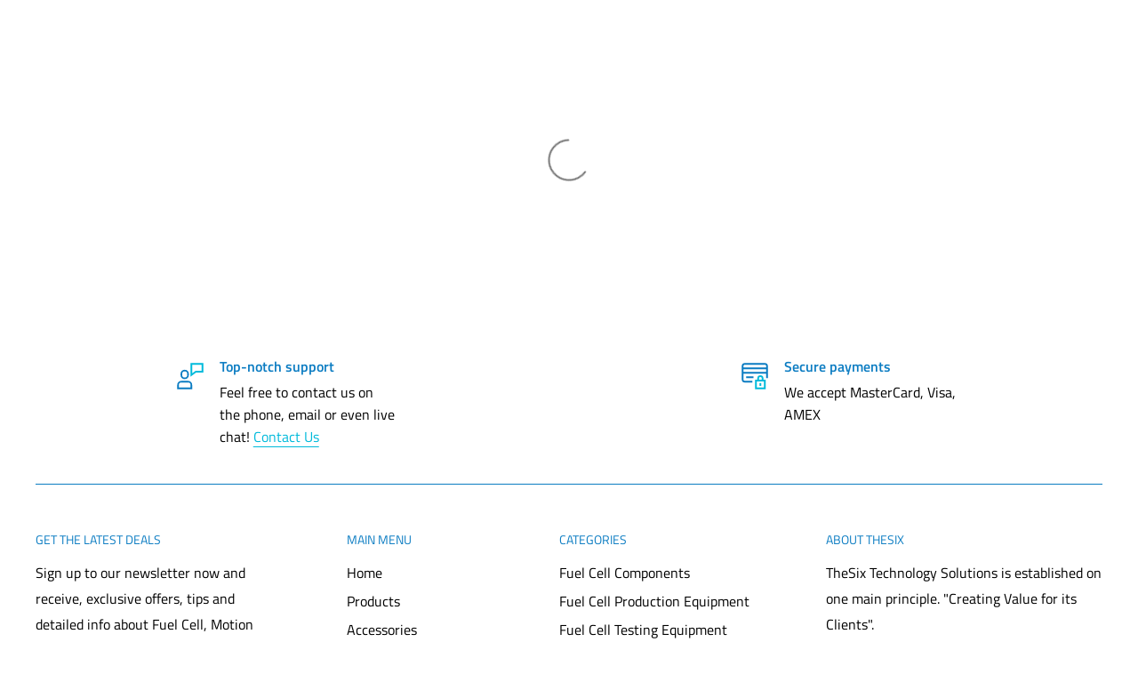

--- FILE ---
content_type: text/javascript
request_url: https://thesixtech.com/cdn/shop/t/7/assets/custom.js?v=90373254691674712701608212200
body_size: -824
content:
//# sourceMappingURL=/cdn/shop/t/7/assets/custom.js.map?v=90373254691674712701608212200
